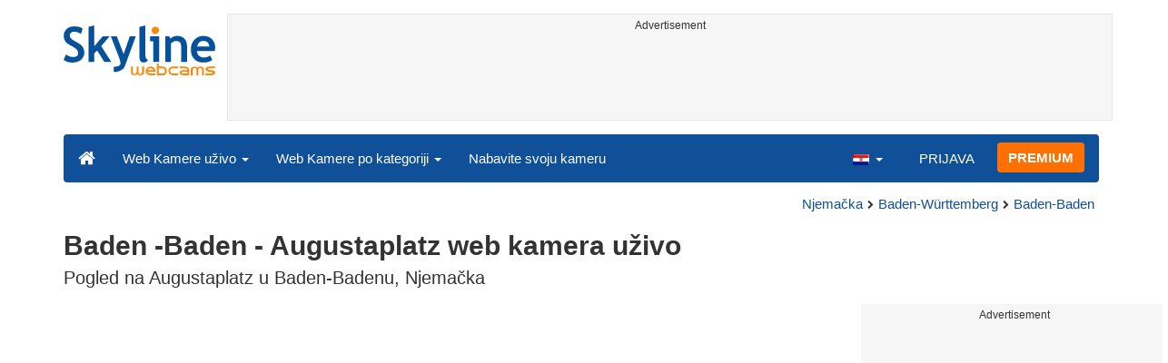

--- FILE ---
content_type: text/html; charset=UTF-8
request_url: https://www.skylinewebcams.com/hr/webcam/deutschland/baden-wurttemberg/baden-baden/augustaplatz.html
body_size: 7261
content:
<!DOCTYPE html><html lang="hr"><head><meta http-equiv="content-type" content="text/html;charset=utf-8"><meta name="viewport" content="width=device-width,initial-scale=1"><link rel="alternate" hreflang="x-default" href="https://www.skylinewebcams.com/webcam/deutschland/baden-wurttemberg/baden-baden/augustaplatz.html"><link rel="alternate" href="https://www.skylinewebcams.com/en/webcam/deutschland/baden-wurttemberg/baden-baden/augustaplatz.html" hreflang="en"><link rel="alternate" href="https://www.skylinewebcams.com/it/webcam/deutschland/baden-wurttemberg/baden-baden/augustaplatz.html" hreflang="it"><link rel="alternate" href="https://www.skylinewebcams.com/de/webcam/deutschland/baden-wurttemberg/baden-baden/augustaplatz.html" hreflang="de"><link rel="alternate" href="https://www.skylinewebcams.com/es/webcam/deutschland/baden-wurttemberg/baden-baden/augustaplatz.html" hreflang="es"><link rel="alternate" href="https://www.skylinewebcams.com/pl/webcam/deutschland/baden-wurttemberg/baden-baden/augustaplatz.html" hreflang="pl"><link rel="alternate" href="https://www.skylinewebcams.com/el/webcam/deutschland/baden-wurttemberg/baden-baden/augustaplatz.html" hreflang="el"><link rel="alternate" href="https://www.skylinewebcams.com/fr/webcam/deutschland/baden-wurttemberg/baden-baden/augustaplatz.html" hreflang="fr"><link rel="alternate" href="https://www.skylinewebcams.com/hr/webcam/deutschland/baden-wurttemberg/baden-baden/augustaplatz.html" hreflang="hr"><link rel="alternate" href="https://www.skylinewebcams.com/sl/webcam/deutschland/baden-wurttemberg/baden-baden/augustaplatz.html" hreflang="sl"><link rel="alternate" href="https://www.skylinewebcams.com/ru/webcam/deutschland/baden-wurttemberg/baden-baden/augustaplatz.html" hreflang="ru"><link rel="alternate" href="https://www.skylinewebcams.com/zh/webcam/deutschland/baden-wurttemberg/baden-baden/augustaplatz.html" hreflang="zh"><title>【LIVE】 Web Kamera uživo Baden -Baden - Augustaplatz | SkylineWebcams</title><meta name="description" content="Pogled na Augustaplatz u Baden-Badenu, Njemačka web kamera uživo"><meta property="og:type" content="video.movie"><meta property="og:title" content="【LIVE】 Web Kamera uživo Baden -Baden - Augustaplatz | SkylineWebcams"><meta property="og:description" content="Pogled na Augustaplatz u Baden-Badenu, Njemačka web kamera uživo"><meta property="og:site_name" content="SkylineWebcams"><meta property="og:image" content="https://cdn.skylinewebcams.com/social2247.jpg"><meta property="og:image:width" content="600"><meta property="og:image:height" content="315"><meta property="og:updated_time" content="1769424918"><meta property="og:url" content="https://www.skylinewebcams.com/hr/webcam/deutschland/baden-wurttemberg/baden-baden/augustaplatz.html"><meta name="robots" content="max-image-preview:large"><meta name="twitter:card" content="summary_large_image"><meta name="twitter:site" content="@SkylineWebcams"><script type="application/ld+json">{"@context":"https://schema.org","@type":"VideoObject","description":"Pogled na Augustaplatz u Baden-Badenu, Njemačka.","interactionStatistic":{"@type":"InteractionCounter","interactionType":{"@type":"WatchAction"},"userInteractionCount":186270},"name":"【LIVE】 Web Kamera uživo Baden -Baden - Augustaplatz | SkylineWebcams","thumbnailUrl":"https://cdn.skylinewebcams.com/social2247.jpg","uploadDate":"2021-09-08T10:11:32+02:00","isFamilyFriendly":true,"author":{"@type":"Organization","name":"SkylineWebcams"},"publication":{"@type":"BroadcastEvent","isLiveBroadcast":true,"startDate":"2021-09-08T10:11:32+02:00"}}</script><style>video{object-fit:fill}</style><base href="https://www.skylinewebcams.com/"><link href="https://cdn.jsdelivr.net/gh/SkylineWebcams/web@main/skyline7.css" rel="stylesheet"><link rel="shortcut icon" href="https://cdn.jsdelivr.net/gh/SkylineWebcams/web@main/favicon.ico" type="image/x-icon"><link rel="icon" href="https://cdn.jsdelivr.net/gh/SkylineWebcams/web@main/114x114.png" sizes="114x114"><link rel="icon" href="https://cdn.jsdelivr.net/gh/SkylineWebcams/web@main/72x72.png" sizes="72x72"><script async src="https://pagead2.googlesyndication.com/pagead/js/adsbygoogle.js?client=ca-pub-3692263245422372" crossorigin="anonymous"></script></head><body><div class="header container"><div class="row"><a class="col-xs-12 col-md-3 col-lg-2 logo" href="/"><img src="https://cdn.jsdelivr.net/gh/SkylineWebcams/web@main/skylinewebcams.svg" alt="SkylineWebcams live webcams" width="167" height="55"></a><div class="col-xs-12 col-md-9 col-lg-10 text-center" style="margin-top:15px;padding-right:0;padding-left:0"><div class="cam-light" style="width:100%;text-align:center"><p class="subt"><small>Advertisement</small></p><ins class="adsbygoogle reba" style="display:block;height:90px" data-ad-client="ca-pub-3692263245422372" data-ad-slot="8840405058" data-ad-format="horizzontal" data-full-width-responsive="true"></ins><script>(adsbygoogle = window.adsbygoogle || []).push({});</script></div></div></div><nav class="navbar navbar-inverse collapse in"><div class="container-fluid"><div class="navbar-header"><button type="button" class="navbar-toggle collapsed" data-toggle="collapse" data-target="#skynav" aria-label="Menu"><span class="icon-bar"></span><span class="icon-bar"></span><span class="icon-bar"></span></button><a class="navbar-brand" href="/" title="Početna stranica"><i class="s-home"></i></a><div class="dropdown mega-dropdown live"><a href="#" class="dropdown-toggle" data-toggle="dropdown">Web Kamere uživo <span class="caret"></span></a><div class="dropdown-menu mega-dropdown-menu"><div class="col-sm-6 col-md-3"><div class="continent americas"><strong>AMERIKA</strong></div><div class="row"><div class="col-xs-12 col-md-6"><a href="/hr/webcam/us-virgin-islands.html">Američki Djevičanski otoci</a><a href="/hr/webcam/argentina.html">Argentina</a><a href="/hr/webcam/barbados.html">Barbados</a><a href="/hr/webcam/belize.html">Belize</a><a href="/hr/webcam/bermuda.html">Bermudi</a><a href="/hr/webcam/bolivia.html">Bolivija</a><a href="/hr/webcam/brasil.html">Brazil</a><a href="/hr/webcam/chile.html">Čile</a><a href="/hr/webcam/dominican-republic.html">Dominikanska Republika</a><a href="/hr/webcam/ecuador.html">Ekvador</a><a href="/hr/webcam/grenada.html">Grenada</a><a href="/hr/webcam/guadeloupe.html">Gvadalupa</a><a href="/hr/webcam/honduras.html">Honduras</a></div><div class="col-xs-12 col-md-6"><a href="/hr/webcam/canada.html">Kanada</a><a href="/hr/webcam/caribbean-netherlands.html">Karibi Nizozemska</a><a href="/hr/webcam/costa-rica.html">Kostarika</a><a href="/hr/webcam/martinique.html">Martinik</a><a href="/hr/webcam/mexico.html">Meksiko</a><a href="/hr/webcam/panama.html">Panama</a><a href="/hr/webcam/peru.html">Peru</a><a href="/hr/webcam/el-salvador.html">Salvador</a><a href="/hr/webcam/sint-maarten.html">Sint Maarten</a><a href="/hr/webcam/united-states.html">Sjedinjene Američke Države</a><a href="/hr/webcam/uruguay.html">Urugvaj</a><a href="/hr/webcam/venezuela.html">Venezuela</a></div></div></div><div class="col-sm-6 col-md-3"><div class="continent europe"><strong>EUROPA</strong></div><div class="row"><div class="col-xs-12 col-md-6"><a href="/hr/webcam/albania.html">Albanija</a><a href="/hr/webcam/austria.html">Austrija</a><a href="/hr/webcam/bulgaria.html">Bugarska</a><a href="/hr/webcam/czech-republic.html">Češka Republika</a><a href="/hr/webcam/france.html">Francuska</a><a href="/hr/webcam/faroe-islands.html">Føroyar</a><a href="/hr/webcam/ellada.html">Grčka</a><a href="/hr/webcam/hrvatska.html">Hrvatska</a><a href="/hr/webcam/ireland.html">Irska</a><a href="/hr/webcam/iceland.html">Island</a><a href="/hr/webcam/italia.html">Italija</a><a href="/hr/webcam/luxembourg.html">Luksemburg</a></div><div class="col-xs-12 col-md-6"><a href="/hr/webcam/malta.html">Malta</a><a href="/hr/webcam/hungary.html">Mađarska</a><a href="/hr/webcam/deutschland.html">Njemačka</a><a href="/hr/webcam/norge.html">Norveška</a><a href="/hr/webcam/poland.html">Poljska</a><a href="/hr/webcam/portugal.html">Portugal</a><a href="/hr/webcam/repubblica-di-san-marino.html">Republika San Marino</a><a href="/hr/webcam/romania.html">Rumunjska</a><a href="/hr/webcam/slovenija.html">Slovenija</a><a href="/hr/webcam/espana.html">Španjolska</a><a href="/hr/webcam/schweiz.html">Švicarska</a><a href="/hr/webcam/united-kingdom.html">Ujedinjeno Kraljevstvo</a></div></div></div><div class="col-sm-6 col-md-2"><div class="continent africa"><strong>AFRIKA</strong></div><a href="/hr/webcam/egypt.html">Egipat</a><a href="/hr/webcam/south-africa.html">Južna Afrika</a><a href="/hr/webcam/kenya.html">Kenija</a><a href="/hr/webcam/morocco.html">Maroko</a><a href="/hr/webcam/mauritius.html">Mauricijus</a><a href="/hr/webcam/seychelles.html">Sejšeli</a><a href="/hr/webcam/senegal.html">Senegal</a><a href="/hr/webcam/zambia.html">Zambija</a><a href="/hr/webcam/zanzibar.html">Zanzibar</a><a href="/hr/webcam/cabo-verde.html">Zelenortska Republika</a></div><div class="col-sm-6 col-md-2"><div class="continent asia"><strong>AZIJA</strong></div><a href="/hr/webcam/philippines.html">Filipini</a><a href="/hr/webcam/israel.html">Izrael</a><a href="/hr/webcam/jordan.html">Jordan</a><a href="/hr/webcam/china.html">Kina</a><a href="/hr/webcam/maldives.html">Maldivi</a><a href="/hr/webcam/sri-lanka.html">Šri Lanka</a><a href="/hr/webcam/thailand.html">Tajland</a><a href="/hr/webcam/turkey.html">Turska</a><a href="/hr/webcam/vietnam.html">Vijetnam</a></div><div class="col-sm-6 col-md-2"><div class="continent oceania"><strong>OCEANIJA</strong></div><a href="/hr/webcam/australia.html">Australija</a></div></div></div></div><div class="collapse navbar-collapse" id="skynav"><ul class="nav navbar-nav"><li class="dropdown mega-dropdown"><a href="#" class="dropdown-toggle" data-toggle="dropdown">Web Kamere po kategoriji <span class="caret"></span></a><div class="dropdown-menu mega-dropdown-menu cat"><div class="container-fluid"><a href="/hr/top-live-cams.html" class="col-xs-6 col-md-2"><p class="tcam">TOP Kamere</p><img src="https://cdn.jsdelivr.net/gh/SkylineWebcams/web@main/top-live-cams.webp" loading="lazy" class="img-responsive" alt="TOP Kamere" width="171" height="96"></a><a href="/hr/new-livecams.html" class="col-xs-6 col-md-2"><p class="tcam">Nove kamere</p><img src="https://cdn.jsdelivr.net/gh/SkylineWebcams/web@main/new-livecams.webp" loading="lazy" class="img-responsive" alt="Nove kamere" width="171" height="96"></a><a href="/hr/live-cams-category/city-cams.html" class="col-xs-6 col-md-2"><p class="tcam">Gradovi</p><img src="https://cdn.jsdelivr.net/gh/SkylineWebcams/web@main/live-cams-category/city-cams.webp" loading="lazy" class="img-responsive" alt="Gradovi" width="171" height="96"></a><a href="/hr/live-cams-category/beach-cams.html" class="col-xs-6 col-md-2"><p class="tcam">Plaže</p><img src="https://cdn.jsdelivr.net/gh/SkylineWebcams/web@main/live-cams-category/beach-cams.webp" loading="lazy" class="img-responsive" alt="Plaže" width="171" height="96"></a><a href="/hr/live-cams-category/nature-mountain-cams.html" class="col-xs-6 col-md-2"><p class="tcam">Krajolici</p><img src="https://cdn.jsdelivr.net/gh/SkylineWebcams/web@main/live-cams-category/nature-mountain-cams.webp" loading="lazy" class="img-responsive" alt="Krajolici" width="171" height="96"></a><a href="/hr/live-cams-category/seaport-cams.html" class="col-xs-6 col-md-2"><p class="tcam">Luke</p><img src="https://cdn.jsdelivr.net/gh/SkylineWebcams/web@main/live-cams-category/seaport-cams.webp" loading="lazy" class="img-responsive" alt="Luke" width="171" height="96"></a><a href="/hr/live-cams-category/unesco-cams.html" class="col-xs-6 col-md-2"><p class="tcam">Unesco</p><img src="https://cdn.jsdelivr.net/gh/SkylineWebcams/web@main/live-cams-category/unesco-cams.webp" loading="lazy" class="img-responsive" alt="Unesco" width="171" height="96"></a><a href="/hr/live-cams-category/ski-cams.html" class="col-xs-6 col-md-2"><p class="tcam">Skijališta</p><img src="https://cdn.jsdelivr.net/gh/SkylineWebcams/web@main/live-cams-category/ski-cams.webp" loading="lazy" class="img-responsive" alt="Skijališta" width="171" height="96"></a><a href="/hr/live-cams-category/animals-cams.html" class="col-xs-6 col-md-2"><p class="tcam">Životinje</p><img src="https://cdn.jsdelivr.net/gh/SkylineWebcams/web@main/live-cams-category/animals-cams.webp" loading="lazy" class="img-responsive" alt="Životinje" width="171" height="96"></a><a href="/hr/live-cams-category/volcanoes-cams.html" class="col-xs-6 col-md-2"><p class="tcam">Vulkani</p><img src="https://cdn.jsdelivr.net/gh/SkylineWebcams/web@main/live-cams-category/volcanoes-cams.webp" loading="lazy" class="img-responsive" alt="Vulkani" width="171" height="96"></a><a href="/hr/live-cams-category/lake-cams.html" class="col-xs-6 col-md-2"><p class="tcam">Jezera</p><img src="https://cdn.jsdelivr.net/gh/SkylineWebcams/web@main/live-cams-category/lake-cams.webp" loading="lazy" class="img-responsive" alt="Jezera" width="171" height="96"></a><a href="/hr/live-cams-category/live-web-cams.html" class="col-xs-6 col-md-2"><p class="tcam">S weba</p><img src="https://cdn.jsdelivr.net/gh/SkylineWebcams/web@main/live-cams-category/live-web-cams.webp" loading="lazy" class="img-responsive" alt="S weba" width="171" height="96"></a></div></div></li><li class="mega-dropdown hidden-sm"><a href="/promo.html">Nabavite svoju kameru</a></li></ul><ul class="nav navbar-nav navbar-right"><li class="dropdown hidden-xs"><a class="dropdown-toggle" data-toggle="dropdown" role="button" aria-expanded="false"><img src="https://cdn.jsdelivr.net/gh/SkylineWebcams/web@main/webcam.gif" class="ln_css ln-hr" alt="Hrvatski" width="20" height="14"> <span class="caret"></span></a><ul class="dropdown-menu"><li><a href="/en/webcam/deutschland/baden-wurttemberg/baden-baden/augustaplatz.html"><img src="https://cdn.jsdelivr.net/gh/SkylineWebcams/web@main/webcam.gif" class="ln_css ln-en" alt="English" width="20" height="14"> English</a></li><li><a href="/it/webcam/deutschland/baden-wurttemberg/baden-baden/augustaplatz.html"><img src="https://cdn.jsdelivr.net/gh/SkylineWebcams/web@main/webcam.gif" class="ln_css ln-it" alt="Italiano" width="20" height="14"> Italiano</a></li><li><a href="/de/webcam/deutschland/baden-wurttemberg/baden-baden/augustaplatz.html"><img src="https://cdn.jsdelivr.net/gh/SkylineWebcams/web@main/webcam.gif" class="ln_css ln-de" alt="Deutsch" width="20" height="14"> Deutsch</a></li><li><a href="/es/webcam/deutschland/baden-wurttemberg/baden-baden/augustaplatz.html"><img src="https://cdn.jsdelivr.net/gh/SkylineWebcams/web@main/webcam.gif" class="ln_css ln-es" alt="Español" width="20" height="14"> Español</a></li><li><a href="/pl/webcam/deutschland/baden-wurttemberg/baden-baden/augustaplatz.html"><img src="https://cdn.jsdelivr.net/gh/SkylineWebcams/web@main/webcam.gif" class="ln_css ln-pl" alt="Polish" width="20" height="14"> Polish</a></li><li><a href="/el/webcam/deutschland/baden-wurttemberg/baden-baden/augustaplatz.html"><img src="https://cdn.jsdelivr.net/gh/SkylineWebcams/web@main/webcam.gif" class="ln_css ln-el" alt="Ελληνικά" width="20" height="14"> Ελληνικά</a></li><li><a href="/fr/webcam/deutschland/baden-wurttemberg/baden-baden/augustaplatz.html"><img src="https://cdn.jsdelivr.net/gh/SkylineWebcams/web@main/webcam.gif" class="ln_css ln-fr" alt="Français" width="20" height="14"> Français</a></li><li><a href="/sl/webcam/deutschland/baden-wurttemberg/baden-baden/augustaplatz.html"><img src="https://cdn.jsdelivr.net/gh/SkylineWebcams/web@main/webcam.gif" class="ln_css ln-sl" alt="Slovenski" width="20" height="14"> Slovenski</a></li><li><a href="/ru/webcam/deutschland/baden-wurttemberg/baden-baden/augustaplatz.html"><img src="https://cdn.jsdelivr.net/gh/SkylineWebcams/web@main/webcam.gif" class="ln_css ln-ru" alt="Русский" width="20" height="14"> Русский</a></li><li><a href="/zh/webcam/deutschland/baden-wurttemberg/baden-baden/augustaplatz.html"><img src="https://cdn.jsdelivr.net/gh/SkylineWebcams/web@main/webcam.gif" class="ln_css ln-zh" alt="简体中文（中国）" width="20" height="14"> 简体中文（中国）</a></li></ul></li><li class="loginbtn"><a class="utility mega-dropdown" role="button" data-toggle="modal" data-href="https://www.skylinewebcams.com/cams/login.php?l=hr">PRIJAVA</a></li><li><a href="/hr/premium.html" class="btn btn-default navbar-btn btn-warning">PREMIUM</a></li></ul></div></div></nav></div><div class="content"><div class="container"><div class="row"><div class="col-xs-12"><ol class="breadcrumb" itemscope itemtype="https://schema.org/BreadcrumbList"><li itemprop="itemListElement" itemscope itemtype="https://schema.org/ListItem"><meta itemprop="item" content="https://www.skylinewebcams.com/hr/webcam.html"><meta itemprop="name" content="Web Kamere uživo"><meta itemprop="position" content="1"></li><li itemprop="itemListElement" itemscope itemtype="https://schema.org/ListItem"><a itemprop="item" href="/hr/webcam/deutschland.html"><span itemprop="name">Njemačka</span></a><meta itemprop="position" content="2"></li><li itemprop="itemListElement" itemscope itemtype="https://schema.org/ListItem"><a itemprop="item" href="/hr/webcam/deutschland/baden-wurttemberg.html"><span itemprop="name">Baden-Württemberg</span></a><meta itemprop="position" content="3"></li><li itemprop="itemListElement" itemscope itemtype="https://schema.org/ListItem"><a itemprop="item" href="/hr/webcam/deutschland/baden-wurttemberg/baden-baden.html"><span itemprop="name">Baden-Baden</span></a><meta itemprop="position" content="4"></li></ol></div><div class="col-xs-12"><h1>Baden -Baden - Augustaplatz web kamera uživo</h1><h2>Pogled na Augustaplatz u Baden-Badenu, Njemačka</h2></div></div> <div class="row"><div class="col-xs-12 col-md-9 col-lg-9"><div id="webcam"><div id="skylinewebcams" class="embed-responsive embed-responsive-16by9"><div id="live" class="embed-responsive-item"></div></div></div><div class="row"><div class="col-xs-12"><ul class="nav nav-pills nav-justified cam"><li><p class="navbar-text views"><strong><span id="v_now">6</span></strong> <em>na mreži</em> <span class="visible-xs-inline-block">-</span><br class="hidden-xs"><strong> <span id="v_tot">186.270</span></strong> <em>pogledi</em></p></li><li class="acc align-middle text-center"><div class="btn-group btn-group-justified"><div class="btn-group"><a href="/hr/weather/deutschland/baden-wurttemberg/baden-baden.html" title="Vremenska prognoza"><i class="s-meteo"></i><br>Vrijeme</a></div><div id="rtng" class="btn-group dropdown" itemscope itemtype="https://schema.org/SoftwareApplication"><span itemprop="name" class="hidden">SkylineWebcams</span><span itemprop="applicationCategory" class="hidden">Webcam</span><a id="rating" role="button" data-toggle="dropdown" aria-haspopup="true" aria-expanded="false"><i class="s-star"></i><br>Ocijenite ga</a><ul id="stars" class="dropdown-menu pull-right" aria-labelledby="rating" itemprop="aggregateRating" itemscope itemtype="https://schema.org/AggregateRating"><li>Ocijenite ovu web kameru</li><li class="star sel" data-value="1&amp;id=2247"><i class="s-star"></i></li><li class="star sel" data-value="2&amp;id=2247"><i class="s-star"></i></li><li class="star sel" data-value="3&amp;id=2247"><i class="s-star"></i></li><li class="star sel" data-value="4&amp;id=2247"><i class="s-star"></i></li><li class="star sel" data-value="5&amp;id=2247"><i class="s-star"></i></li><li class="ratemsg"><strong><span itemprop="ratingValue">4.7</span></strong>/<strong><span itemprop="bestRating">5</span></strong> - <span itemprop="ratingCount">71</span> Ocjena</li></ul></div><div class="btn-group"><a href="#utility" data-href="/cams/share.php?l=hr&w=2247&u=https%3A%2F%2Fwww.skylinewebcams.com%2Fhr%2Fwebcam%2Fdeutschland%2Fbaden-wurttemberg%2Fbaden-baden%2Faugustaplatz.html" data-toggle="modal" title="Dijeli" class="utility"><i class="s-share"></i><br>Dijeli</a></div></div></li><li class="hidden-xs"><p class="navbar-text pull-right"><i class="s-clock"></i> <span id="servertime">12:09</span></p></li></ul></div></div><div class="row"><div class="col-xs-12"><div class="cam-vert"><p class="subt"><small>Advertisement</small></p><ins class="adsbygoogle reba" style="display:block" data-ad-client="ca-pub-3692263245422372" data-ad-slot="4290284941" data-ad-format="horizontal" data-full-width-responsive="true"></ins><script>(adsbygoogle = window.adsbygoogle || []).push({});</script></div></div></div></div><div class="hidden-xs hidden-sm col-md-3 col-lg-3"><div class="cam-vert" style="width:338px;height:606px"><p class="subt"><small>Advertisement</small></p><ins class="adsbygoogle" style="display:inline-block;width:300px;height:600px" data-ad-client="ca-pub-3692263245422372" data-ad-format="vertical" data-ad-slot="7346532298"></ins><script>(adsbygoogle = window.adsbygoogle || []).push({});</script></div></div></div></div><div class="bg-light"><div class="container"><ul class="wa nav nav-tabs" role="tablist"><li class="nav-item active" role="presentation"><a href="#tab_near" class="nav-link active" data-toggle="tab" role="tab">OBLIŽNJE WEB-KAMERE</a></li></ul><div id="content" class="tab-content"><div id="tab_near" class="card tab-pane active" role="tabpanel"><a class="tab" data-toggle="collapse" href="#col-near" data-parent="#content" aria-expanded="true">OBLIŽNJE WEB-KAMERE<i class="s-bottom pull-right"></i></a><div id="col-near" class="collapse in" role="tabpanel"><div class="tab-pane fade in active" id="cams_near"><div class="row"><a href="/promo.html" class="col-xs-12 col-sm-6 col-md-4"><div class="cam-light white"><img src="https://cdn.jsdelivr.net/gh/SkylineWebcams/web@main/ec/get_cam_hrUSD.png" style="border:2px solid #ff7000" loading="lazy" alt="Get your SkylineWebcams" width="500" height="333"></div></a><a href="/hr/webcam/deutschland/baden-wurttemberg/baden-baden/baden-baden.html" class="col-xs-12 col-sm-6 col-md-4"><div class="cam-light white"><span class="lcam">Svjetsko naslijeđe</span><img src="https://cdn.skylinewebcams.com/live1040.webp" loading="lazy" alt="Web Kamera uživo Baden-Baden" width="344" height="193"><div class="tcam">Baden-Baden</div></div></a><a href="/hr/webcam/deutschland/baden-wurttemberg/sinsheim/technik-museum.html" class="col-xs-12 col-sm-6 col-md-4"><div class="cam-light white"><img src="https://cdn.skylinewebcams.com/live5238.webp" loading="lazy" alt="Web Kamera uživo Muzej tehnike - Sinsheim" width="344" height="193"><div class="tcam">Muzej tehnike - Sinsheim</div></div></a><a href="/hr/webcam/deutschland/baden-wurttemberg/kirchzarten/storks-nest.html" class="col-xs-12 col-sm-6 col-md-4"><div class="cam-light white"><img src="https://cdn.skylinewebcams.com/live4709.webp" loading="lazy" alt="Web Kamera uživo Gnijezdo roda - Kirchzarten" width="344" height="193"><div class="tcam">Gnijezdo roda - Kirchzarten</div></div></a><div class="col-xs-12 col-md-offset-4 col-md-4 m-auto"><a href="/hr/webcam.html" class="btn tag btn-warning btn-block btn-lg">Sve web-kamere <i class="s-next"></i></a></div></div></div></div></div></div></div></div><div class="container" style="padding-top:30px;background:#ffffff"><div class="row off"><div class="col-xs-12"><div class="descr"><p>Gledajući preko web kamere uživo na Augustaplatzu u Baden-Badenu, Njemačka, doživljavaš jedinstvenu atmosferu ovog šarmantnog grada. Web kamera smještena na ovom renomiranom trgu pruža fascinantan pogled na užurbanost i arhitektonsku ljepotu okolnih zgrada. Baden-Baden, poznat po svojim povijesnim termama i kulturnim događanjima, privlači posjetitelje iz cijelog svijeta. Augustaplatz je jedna od glavnih atrakcija, zahvaljujući svojoj centralnoj lokaciji i blizini brojnih zanimljivosti.</p><h3>Što posjetiti u okolici</h3><p>Osim divljenja pogledu s Augustaplatza, u Baden-Badenu postoji mnogo toga što turisti mogu istražiti. Evo nekoliko preporuka:</p><ul><li><b>Termalne kupke Caracalla</b> - Ove moderne termalne kupke nude savršeno mjesto za opuštanje i uživanje u termalnim vodama koje su poznate po svojim ljekovitim svojstvima. Proživi iskustvo rimskih kupališta uz suvremene pogodnosti.</li><li><b>Kurhaus</b> - Ova povijesna građevina odaje dojam elegancije i uglađenosti s bogatom glazbenom i kulturnom ponudom. Posjeti poznatu koncertnu dvoranu i iskušaj sreću u luksuznom kasinu.</li><li><b>Lichtentaler Allee</b> - Ova slikovita šetnica idealna je za opuštajući dan u prirodi. Hodajući alejom, uživaš u pogledu na prekrasne vrtove i parkove koji okružuju rijeku Oos.</li><li><b>Festyspielhaus Baden-Baden</b> - Ovo je najveća njemačka operna kuća i mjesto na kojem se održavaju spektakularni koncerti i operne predstave. Uvijek postoji neki događaj koji vrijedi posjetiti.</li><li><b>Ruševine dvorca Hohenbaden</b> - Smještene iznad grada, ove ruševine pružaju zadivljujući pogled na okolni krajolik i nude uvid u bogatu povijest regije. Uspon do dvorca također je odličan način da uživaš u prirodnoj ljepoti tog područja.</li><li><b>Museum Frieder Burda</b> - Ovaj muzej je dom impresivne kolekcije moderne i suvremene umjetnosti. Smješten u modernoj zgradi okruženoj prirodom, muzej privlači ljubitelje umjetnosti iz svih krajeva svijeta.</li></ul><p>Baden-Baden nije samo destinacija za opuštanje u termama, već i kulturni centar s mnogim povijesnim i umjetničkim atrakcijama. Svaka točka na popisu nudi jedinstveno iskustvo koje obogaćuje tvoje putovanje. Uz ugodno ozračje i raznolikost aktivnosti, ovaj grad zasigurno ostavlja trajni dojam na svakog posjetitelja. Nakon što si uživao u pogledu s Augustaplatza, iskoristi priliku da istražiš predivna mjesta koja ovaj nevjerojatni grad nudi.</p></div></div></div></div></div><div class="footer"><div class="container" style="line-height:1.6"><div class="col-sm-4"><img src="https://cdn.jsdelivr.net/gh/SkylineWebcams/web@main/vr.svg" alt="VisioRay" loading="lazy" width="140" height="18"> S.r.l.<span class="copy">Copyright 2011 - 2026</span><hr class="visible-xs"></div><div class="col-sm-4 link"><a href="/hr/about-us.html" class="clearfix">About us</a><a href="/promo.html">Nabavite svoju kameru</a><a href="/hr/constructions.html" class="clearfix">Time-Lapse Gradilišta</a><a href="/hr/contact.html" class="clearfix">Kontaktirajte nas</a></div><div class="col-sm-4 link"><a href="/hr/support/faq.html">Često postavljana pitanja</a><a href="/hr/terms-of-use.html" class="clearfix">Uvjeti korištenja</a><a href="/hr/cookie-policy.html">Cookie Policy</a><a href="/hr/privacy-policy.html">Pravila o zaštiti privatnosti</a></div></div></div><div class="modal fade modal-utl" id="utility" role="dialog" aria-hidden="true"></div><script src="https://cdn.jsdelivr.net/gh/SkylineWebcams/web@main/sky.js"></script><script>$(document).ready(function(){});var srvdt=new Date('January 26, 2026 12:09:47');function padl(what){return (what.toString().length==1)?"0"+what:what;}function dispt(){srvdt.setSeconds(srvdt.getSeconds()+60);document.getElementById("servertime").innerHTML=padl(srvdt.getHours())+":"+padl(srvdt.getMinutes());}setInterval("dispt()",60000);function stats(){setTimeout(stats,30000);$.get("//cdn.skylinewebcams.com/2247.json",function(response){if (response && response.t && response.n){$("#v_tot").html(response.t);$("#v_now").html(response.n);}},"json");}setTimeout(stats,16000);var tag=document.createElement('script');tag.src="https://www.youtube.com/iframe_api";var firstScriptTag = document.getElementsByTagName('script')[0];firstScriptTag.parentNode.insertBefore(tag,firstScriptTag);var player;function onYouTubeIframeAPIReady(){player=new YT.Player('live',{playerVars:{autoplay:1,controls:1,showinfo:0,modestbranding:1,rel:0,iv_load_policy:3,hl:'en',disablekb:1,cc_load_policy:0,loop:1},height:'531',width:'945',videoId:'JBKs0WYlbHQ',events:{'onReady':onPlayerReady,'onStateChange':onPlayerStateChange}});}function onPlayerReady(event){event.target.setVolume(0);event.target.playVideo();}function onPlayerStateChange(event){if (event.data==YT.PlayerState.PAUSED){player.playVideo();}else if (event.data===0){$('#live').fadeOut();}}$nav_p=$nav_d=$nav_c=0;$(".nav-tabs a,.tab-pane a").click(function(e){var url=$(this).attr("href");if((url=="#tab_photo"||url=="#col-photo")&&$nav_p==0){$("#col-photo").load("https://photo.skylinewebcams.com/pht.php?pid=2247&l=hr");$nav_p=1;}});</script></body></html>

--- FILE ---
content_type: text/html; charset=utf-8
request_url: https://www.google.com/recaptcha/api2/aframe
body_size: 260
content:
<!DOCTYPE HTML><html><head><meta http-equiv="content-type" content="text/html; charset=UTF-8"></head><body><script nonce="mHzN-ATUjKkypGIKeFPpnQ">/** Anti-fraud and anti-abuse applications only. See google.com/recaptcha */ try{var clients={'sodar':'https://pagead2.googlesyndication.com/pagead/sodar?'};window.addEventListener("message",function(a){try{if(a.source===window.parent){var b=JSON.parse(a.data);var c=clients[b['id']];if(c){var d=document.createElement('img');d.src=c+b['params']+'&rc='+(localStorage.getItem("rc::a")?sessionStorage.getItem("rc::b"):"");window.document.body.appendChild(d);sessionStorage.setItem("rc::e",parseInt(sessionStorage.getItem("rc::e")||0)+1);localStorage.setItem("rc::h",'1769425788866');}}}catch(b){}});window.parent.postMessage("_grecaptcha_ready", "*");}catch(b){}</script></body></html>